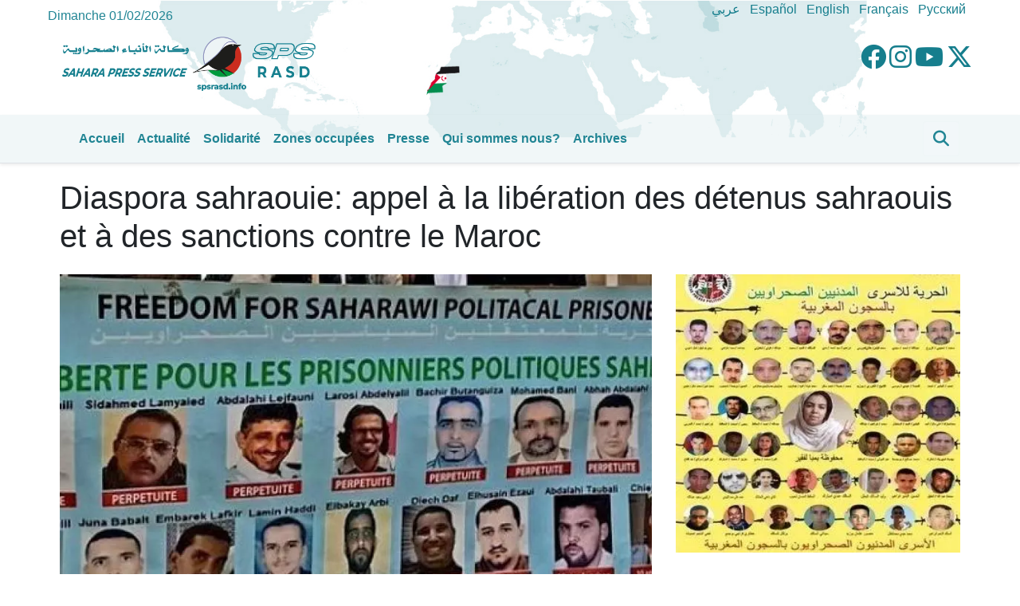

--- FILE ---
content_type: text/html; charset=UTF-8
request_url: https://spsrasd.info/fr/2023/11/08/1113.html
body_size: 12199
content:
<!DOCTYPE html>
<html  lang="fr" dir="ltr" prefix="content: http://purl.org/rss/1.0/modules/content/  dc: http://purl.org/dc/terms/  foaf: http://xmlns.com/foaf/0.1/  og: http://ogp.me/ns#  rdfs: http://www.w3.org/2000/01/rdf-schema#  schema: http://schema.org/  sioc: http://rdfs.org/sioc/ns#  sioct: http://rdfs.org/sioc/types#  skos: http://www.w3.org/2004/02/skos/core#  xsd: http://www.w3.org/2001/XMLSchema# ">
  <head>
    <meta charset="utf-8" />
<noscript><style>form.antibot * :not(.antibot-message) { display: none !important; }</style>
</noscript><meta name="description" content="Alger, 08 nov 2023 (SPS) Des dizaines d&#039;étudiants sahraouis en Europe ont appelé à la libération immédiate des détenus politiques sahraouis incarcérés arbitrairement par les autorités d&#039;occupation marocaines, interpellant la communauté internationale pour sanctionner le Maroc en raison de ses violations répétées et délibérées des droits de l&#039;Homme contre le peuple sahraoui." />
<meta name="abstract" content="Alger, 08 nov 2023 (SPS) Des dizaines d&#039;étudiants sahraouis en Europe ont appelé à la libération immédiate des détenus politiques sahraouis incarcérés arbitrairement par les autorités d&#039;occupation marocaines, interpellant la communauté internationale pour sanctionner le Maroc en raison de ses violations répétées et délibérées des droits de l&#039;Homme contre le peuple sahraoui." />
<link rel="canonical" href="https://spsrasd.info/fr/2023/11/08/1113.html" />
<link rel="shortlink" href="https://spsrasd.info/fr/node/1113" />
<meta name="generator" content="Varbase" />
<meta name="referrer" content="origin" />
<meta name="rights" content="©2026 Sahara Press Service (SPS). All rights reserved." />
<meta property="og:site_name" content="Sahara Press Service (SPS)" />
<meta property="og:type" content="article" />
<meta property="og:url" content="https://spsrasd.info/fr/2023/11/08/1113.html" />
<meta property="og:title" content="Diaspora sahraouie: appel à la libération des détenus sahraouis et à des sanctions contre le Maroc | Sahara Press Service (SPS)" />
<meta property="og:description" content="Alger, 08 nov 2023 (SPS) Des dizaines d&#039;étudiants sahraouis en Europe ont appelé à la libération immédiate des détenus politiques sahraouis incarcérés arbitrairement par les autorités d&#039;occupation marocaines, interpellant la communauté internationale pour sanctionner le Maroc en raison de ses violations répétées et délibérées des droits de l&#039;Homme contre le peuple sahraoui." />
<meta property="og:image" content="https://spsrasd.info/sites/default/files/styles/social_large/public/2023-11/pp_sahraouis.jpg?h=7362792e&amp;itok=WCmq-KCl" />
<meta property="og:image:url" content="https://spsrasd.info/sites/default/files/styles/social_large/public/2023-11/pp_sahraouis.jpg?h=7362792e&amp;itok=WCmq-KCl" />
<meta name="twitter:card" content="summary_large_image" />
<meta name="twitter:description" content="Alger, 08 nov 2023 (SPS) Des dizaines d&#039;étudiants sahraouis en Europe ont appelé à la libération immédiate des détenus politiques sahraouis incarcérés arbitrairement par les autorités d&#039;occupation marocaines, interpellant la communauté internationale pour sanctionner le Maroc en raison de ses violations répétées et délibérées des droits de l&#039;Homme contre le peuple sahraoui." />
<meta name="twitter:title" content="Diaspora sahraouie: appel à la libération des détenus sahraouis et à des sanctions contre le Maroc | Sahara Press Service (SPS)" />
<meta name="twitter:url" content="https://spsrasd.info/fr/2023/11/08/1113.html" />
<meta name="MobileOptimized" content="width" />
<meta name="HandheldFriendly" content="true" />
<meta name="apple-mobile-web-app-capable" content="yes" />
<meta name="Generator" content="Drupal 9 (https://www.drupal.org)" />
<meta name="viewport" content="width=device-width, initial-scale=1, shrink-to-fit=no" />
<script type="application/ld+json">{
    "@context": "https://schema.org",
    "@graph": [
        {
            "@type": "BlogPosting",
            "headline": "Diaspora sahraouie: appel à la libération des détenus sahraouis et à des sanctions contre le Maroc",
            "description": "Alger, 08 nov 2023 (SPS) Des dizaines d\u0027étudiants sahraouis en Europe ont appelé à la libération immédiate des détenus politiques sahraouis incarcérés arbitrairement par les autorités d\u0027occupation marocaines, interpellant la communauté internationale pour sanctionner le Maroc en raison de ses violations répétées et délibérées des droits de l\u0027Homme contre le peuple sahraoui.",
            "image": {
                "@type": "ImageObject",
                "url": "https://spsrasd.info/sites/default/files/styles/social_large/public/2023-11/pp_sahraouis.jpg?h=7362792e\u0026itok=WCmq-KCl",
                "width": "1200",
                "height": "630"
            },
            "datePublished": "2023-11-08T20:01:03+0100",
            "dateModified": "2023-11-11T11:13:03+0100",
            "author": {
                "@type": "Person",
                "url": "https://spsrasd.info/fr/user/10"
            },
            "publisher": {
                "@type": "Organization",
                "@id": "https://spsrasd.info/fr",
                "name": "Sahara Press Service (SPS)",
                "url": "https://spsrasd.info/fr"
            },
            "mainEntityOfPage": "https://spsrasd.info/fr/2023/11/08/1113.html"
        },
        {
            "@type": "WebSite",
            "name": "Sahara Press Service (SPS)",
            "url": "https://spsrasd.info/fr",
            "publisher": {
                "@type": "Organization",
                "name": "Sahara Press Service (SPS)",
                "url": "https://spsrasd.info/fr",
                "logo": {
                    "@type": "ImageObject",
                    "url": "https://spsrasd.info/themes/custom/spsm1/logo.png"
                }
            }
        }
    ]
}</script>
<meta http-equiv="x-ua-compatible" content="ie=edge" />
<link rel="icon" href="/sites/default/files/favicon.ico" type="image/vnd.microsoft.icon" />
<link rel="alternate" hreflang="fr" href="https://spsrasd.info/fr/2023/11/08/1113.html" />
<script>window.a2a_config=window.a2a_config||{};a2a_config.callbacks=[];a2a_config.overlays=[];a2a_config.templates={};</script>

    <title>Diaspora sahraouie: appel à la libération des détenus sahraouis et à des sanctions contre le Maroc | Sahara Press Service (SPS)</title>
    <link rel="stylesheet" media="all" href="/sites/default/files/css/css_y3cgPZuaQRVVEaIarXhze8LRFWFdVjcWYKI8xp_vF8o.css" />
<link rel="stylesheet" media="all" href="/sites/default/files/css/css_cNfBYw9r27ZDHz7hmO59HR_F7mp_hmuCptEQ0j0eu9U.css" />
<link rel="stylesheet" media="print" href="/sites/default/files/css/css_9-KsMXyru5ylzCfBWNvDQn3O-Sio0wgaz0waQ12ekto.css" />
<link rel="stylesheet" media="all" href="/sites/default/files/css/css_9ryHu1Hf9u04fqwReYqffMExPyoN-C1FmsWRfbRo1HI.css" />

    


<link rel="preload" href="/themes/custom/spsm1/fonts/fontawesome-free/webfonts/fa-regular-400.eot" as="font" type="font/eot" crossorigin="anonymous">
<link rel="preload" href="/themes/custom/spsm1/fonts/fontawesome-free/webfonts/fa-regular-400.svg" as="font" type="font/svg" crossorigin="anonymous">
<link rel="preload" href="/themes/custom/spsm1/fonts/fontawesome-free/webfonts/fa-regular-400.ttf" as="font" type="font/ttf" crossorigin="anonymous">
<link rel="preload" href="/themes/custom/spsm1/fonts/fontawesome-free/webfonts/fa-regular-400.woff2" as="font" type="font/woff2" crossorigin="anonymous">
<link rel="preload" href="/themes/custom/spsm1/fonts/fontawesome-free/webfonts/fa-solid-900.eot" as="font" type="font/eot" crossorigin="anonymous">
<link rel="preload" href="/themes/custom/spsm1/fonts/fontawesome-free/webfonts/fa-solid-900.svg" as="font" type="font/svg" crossorigin="anonymous">
<link rel="preload" href="/themes/custom/spsm1/fonts/fontawesome-free/webfonts/fa-solid-900.ttf" as="font" type="font/ttf" crossorigin="anonymous">
<link rel="preload" href="/themes/custom/spsm1/fonts/fontawesome-free/webfonts/fa-solid-900.woff2" as="font" type="font/woff2" crossorigin="anonymous">
<link rel="preload" href="/themes/custom/spsm1/fonts/fontawesome-free/webfonts/fa-brands-400.eot" as="font" type="font/eot" crossorigin="anonymous">
<link rel="preload" href="/themes/custom/spsm1/fonts/fontawesome-free/webfonts/fa-brands-400.svg" as="font" type="font/svg" crossorigin="anonymous">
<link rel="preload" href="/themes/custom/spsm1/fonts/fontawesome-free/webfonts/fa-brands-400.ttf" as="font" type="font/ttf" crossorigin="anonymous">
<link rel="preload" href="/themes/custom/spsm1/fonts/fontawesome-free/webfonts/fa-brands-400.woff2" as="font" type="font/woff2" crossorigin="anonymous">

  <link rel="preload" href="/themes/custom/spsm1/fonts/droid/arabic/kufi/webfonts/v6/DroidKufi-Bold.eot" as="font" type="font/eot" crossorigin="anonymous">
  <link rel="preload" href="/themes/custom/spsm1/fonts/droid/arabic/kufi/webfonts/v6/DroidKufi-Bold.ttf" as="font" type="font/ttf" crossorigin="anonymous">
  <link rel="preload" href="/themes/custom/spsm1/fonts/droid/arabic/kufi/webfonts/v6/DroidKufi-Bold.woff" as="font" type="font/woff" crossorigin="anonymous">
  <link rel="preload" href="/themes/custom/spsm1/fonts/droid/arabic/kufi/webfonts/v6/DroidKufi-Bold.woff2" as="font" type="font/woff2" crossorigin="anonymous">

    <link rel="preload" href="/themes/custom/spsm1/fonts/droid/arabic/kufi/webfonts/v6/DroidKufi-Regular.eot" as="font" type="font/eot" crossorigin="anonymous">
  <link rel="preload" href="/themes/custom/spsm1/fonts/droid/arabic/kufi/webfonts/v6/DroidKufi-Regular.ttf" as="font" type="font/ttf" crossorigin="anonymous">
  <link rel="preload" href="/themes/custom/spsm1/fonts/droid/arabic/kufi/webfonts/v6/DroidKufi-Regular.woff" as="font" type="font/woff" crossorigin="anonymous">
  <link rel="preload" href="/themes/custom/spsm1/fonts/droid/arabic/kufi/webfonts/v6/DroidKufi-Regular.woff2" as="font" type="font/woff2" crossorigin="anonymous">




</head>
  <!-- Google tag (gtag.js) -->
<script async src="https://www.googletagmanager.com/gtag/js?id=G-KTEQD5KLL7"></script>
<script>
  window.dataLayer = window.dataLayer || [];
  function gtag(){dataLayer.push(arguments);}
  gtag('js', new Date());

  gtag('config', 'G-KTEQD5KLL7');
</script>
  <body class="layout-no-sidebars page-node-1113 path-node page-node-type-varbase-blog">
    <a href="#main-content" class="visually-hidden focusable skip-link">
      Aller au contenu principal
    </a>
    
      <div class="dialog-off-canvas-main-canvas" data-off-canvas-main-canvas>
    <div class="header-top d-lg-block">

      
      <div class="container">
        <div class="col-xl-12 d-lg-block">
          <div class="row d-flex justify-content-between align-items-center">          
            <div class="navbar-top-right d-flex justify-content-end">
                <section class="row region region-topmenuright">
    <div id="block-date" class="date settings-tray-editable block block-block-content block-block-content1288d5b1-7c2b-44fa-af29-4057e69670c6" data-drupal-settingstray="editable">
  
    
      <div class="content">
      
            <div class="clearfix text-formatted field field--name-body field--type-text-with-summary field--label-hidden field__item"><p>Dimanche 01/02/2026</p>
</div>
      
    </div>
  </div>

  </section>

            </div>
            <div class="navbar-top-right d-flex justify-content-start">
                <section class="row region region-topmenuleft">
    <div id="block-toplanguage" class="settings-tray-editable block block-block-content block-block-content55118867-5d47-4df2-8f65-56b942afe2ad" data-drupal-settingstray="editable">
  
    
      <div class="content">
      
            <div class="clearfix text-formatted field field--name-body field--type-text-with-summary field--label-hidden field__item"><nav role="navigation"><ul class="languages list-inline d-flex flex-row float-right"><li class="ar ">
		<a class="d-flex flex-row align-items-center" href="/ar"><!--img class="flag" src="/themes/custom/spsm1/images/eh.png" alt="western sahara flag"--><span class="ml-1 mr-2">عربي</span></a></li>

<li class="es">
		<a class="d-flex flex-row align-items-center" href="/es"><!--img class="flag" src="/themes/custom/spsm1/images/es.png" alt="spain flag"--><span class="ml-1 mr-2">Español</span></a></li>
		<li class="en">
		<a class="d-flex flex-row align-items-center" href="/en"><!--img class="flag" src="/themes/custom/spsm1/images/gb.png" alt="uk flag"--><span class="ml-1 mr-2">English</span></a></li>
	<li class="fr">
		<a class="d-flex flex-row align-items-center" href="/fr"><!--img class="flag" src="/themes/custom/spsm1/images/fr.png" alt="france flag"--><span class="ml-1 mr-2">Français</span></a></li>
	
	
	<li class="ru">
		<a class="d-flex flex-row align-items-center" href="/ru"><!--img class="flag" src="/themes/custom/spsm1/images/ru.png" alt="ru flag"--><span class="ml-1 mr-2">Pусский</span></a></li>
</ul></nav></div>
      
    </div>
  </div>

  </section>

            </div>
          </div>
        </div>
      </div>
    <div class="container">
        
        <div class="row">
        <div class="col-xl-10 d-lg-block">
          <div class="d-flex justify-content-start">
            <div class="navbar-top-left ">
                            
                        <a href="/fr" title="Accueil" rel="home" class="">
              <img class="logo d-print-inline-block" src="/themes/custom/spsm1/logo-print.png" alt="Sahara Press Service (SPS)"/>
            </a>
                        </div>
          </div>

        </div>
        <div class="col-xl-2 d-none d-lg-block">
          <div class="d-flex justify-content-end">
            <div class="social left ">
              <section class="row region region-social">
    <div id="block-topsocial" class="settings-tray-editable block block-block-content block-block-content92f8b4c6-549f-478a-a74f-e40ceab0ce36" data-drupal-settingstray="editable">
  
    
      <div class="content">
      
            <div class="clearfix text-formatted field field--name-body field--type-text-with-summary field--label-hidden field__item"><ul class="header-social"><li class="d-inline"><a href="https://www.facebook.com/p/Rasd-Press-100092373007368/"><i class="fab fa-facebook"></i></a></li>
<li class="d-inline"><a href="https://instagram.com/spsrasd?igshid=OGY3MTU3OGY1Mw==&quot;#&quot;"><i class="fa-brands fa-instagram"></i></a></li>
<li class="d-inline"><a href="https://www.youtube.com/@rasdtv-Elaaiun"><i class="fa-brands fa-youtube"></i></a></li>
<li class="d-inline"><a href="https://twitter.com/sps_press"><i class="fa-brands fa-x-twitter"></i></a></li>
</ul></div>
      
    </div>
  </div>

  </section>

            </div>
          </div>
          </div>
        </div>
      </div>

    <header class="navbar navbar-light bg-light navbar-expand-md mb-4  border-bottom shadow-sm" id="navbar-main" data-toggle="affix" id="navbar" role="banner">
    
      
              <div class="container d-lg-block">
            
      <button class="navbar-toggler" type="button" data-toggle="collapse" data-target="#navbar-collapse" aria-controls="navbar-collapse" aria-expanded="false" aria-label="Toggle navigation">
        <span class="navbar-toggler-icon"></span>
      </button>

              <div id="navbar-collapse" class="navbar-collapse collapse">
          <div class="navbar-nav ml-auto">
              <section class="row region region-navigation-collapsible">
    <nav role="navigation" aria-labelledby="block-spsm1-main-menu-menu" id="block-spsm1-main-menu" class="d-flex justify-content-start settings-tray-editable block block-menu navigation menu--main" data-drupal-settingstray="editable">
            
  <h2 class="sr-only" id="block-spsm1-main-menu-menu">القائمة الرئيسية</h2>
  

        
              <ul id="block-spsm1-main-menu" block="block-spsm1-main-menu" class="clearfix nav navbar-nav">
                    <li class="nav-item">
                          <a href="/fr" class="nav-link" data-drupal-link-system-path="&lt;front&gt;">Accueil</a>
              </li>
                <li class="nav-item">
                          <a href="/fr/actualite" class="nav-link" data-drupal-link-system-path="node/2">Actualité</a>
              </li>
                <li class="nav-item">
                          <a href="/fr/depeches/categories/solidarite" class="nav-link" data-drupal-link-system-path="taxonomy/term/15">Solidarité</a>
              </li>
                <li class="nav-item">
                          <a href="/fr/depeches/categories/zones-occupees" class="nav-link" data-drupal-link-system-path="taxonomy/term/4">Zones occupées</a>
              </li>
                <li class="nav-item">
                          <a href="/fr/revue-de-presse" class="nav-link" data-drupal-link-system-path="revue-de-presse">Presse</a>
              </li>
                <li class="nav-item">
                          <a href="/fr/qui-sommes-nous" class="nav-link" data-drupal-link-system-path="node/281">Qui sommes nous?</a>
              </li>
                <li class="nav-item">
                          <a href="https://archive.spsrasd.info/" class="nav-link">Archives</a>
              </li>
        </ul>
  


  </nav>
<div class="views-exposed-form d-md-none settings-tray-editable block block-views block-views-exposed-filter-blockcontent-search-page-1" data-drupal-selector="views-exposed-form-content-search-page-1" id="block-formulaireexposecontent-searchpage-1-2" data-drupal-settingstray="editable">
  
    
      <div class="content">
      
<form action="/fr/search" method="get" id="views-exposed-form-content-search-page-1" accept-charset="UTF-8">
  <div class="form-row">
  
  <fieldset class="js-form-item js-form-type-textfield form-type-textfield js-form-item-search-api-fulltext form-item-search-api-fulltext form-no-label form-group">
                <input placeholder="Recherche" data-drupal-selector="edit-search-api-fulltext" type="text" id="edit-search-api-fulltext" name="search_api_fulltext" value="" size="30" maxlength="128" class="form-control" />

                  </fieldset>
<div data-drupal-selector="edit-actions" class="form-actions js-form-wrapper form-group" id="edit-actions"><button data-twig-suggestion="search_results_submit" class="search-box__button button js-form-submit form-submit btn btn-primary" data-drupal-selector="edit-submit-content-search" type="submit" id="edit-submit-content-search" value="Appliquer">
  <i class="fas fa-search"></i>
</button></div>

</div>

</form>

    </div>
  </div>
<div id="block-toplanguage-3" class="d-md-none settings-tray-editable block block-block-content block-block-content55118867-5d47-4df2-8f65-56b942afe2ad" data-drupal-settingstray="editable">
  
    
      <div class="content">
      
            <div class="clearfix text-formatted field field--name-body field--type-text-with-summary field--label-hidden field__item"><nav role="navigation"><ul class="languages list-inline d-flex flex-row float-right"><li class="ar ">
		<a class="d-flex flex-row align-items-center" href="/ar"><!--img class="flag" src="/themes/custom/spsm1/images/eh.png" alt="western sahara flag"--><span class="ml-1 mr-2">عربي</span></a></li>

<li class="es">
		<a class="d-flex flex-row align-items-center" href="/es"><!--img class="flag" src="/themes/custom/spsm1/images/es.png" alt="spain flag"--><span class="ml-1 mr-2">Español</span></a></li>
		<li class="en">
		<a class="d-flex flex-row align-items-center" href="/en"><!--img class="flag" src="/themes/custom/spsm1/images/gb.png" alt="uk flag"--><span class="ml-1 mr-2">English</span></a></li>
	<li class="fr">
		<a class="d-flex flex-row align-items-center" href="/fr"><!--img class="flag" src="/themes/custom/spsm1/images/fr.png" alt="france flag"--><span class="ml-1 mr-2">Français</span></a></li>
	
	
	<li class="ru">
		<a class="d-flex flex-row align-items-center" href="/ru"><!--img class="flag" src="/themes/custom/spsm1/images/ru.png" alt="ru flag"--><span class="ml-1 mr-2">Pусский</span></a></li>
</ul></nav></div>
      
    </div>
  </div>

  </section>

          </div>
                      <div class="right d-none  d-md-block">  <section class="row region region-navigation-side">
    <div id="block-search" class="settings-tray-editable block block-block-content block-block-contentdd500758-7a91-4813-b6fa-a61d5d735276" data-drupal-settingstray="editable">
  
    
      <div class="content">
      
            <div class="clearfix text-formatted field field--name-body field--type-text-with-summary field--label-hidden field__item"><div class="search-block">
    <a class="btn btn-primary" data-toggle="collapse" href="#searchbox" role="button" id="icon-toggle">
        <i class="fas fa-search icon-search"></i>
    </a>
</div></div>
      
    </div>
  </div>

  </section>
</div>
                   
        </div>
                    </div>
           
    </header>
  
</div>
<div class="container collapse" id="searchbox">
               <div class="col-12">  <section class="row region region-search">
    <div class="views-exposed-form settings-tray-editable block block-views block-views-exposed-filter-blockcontent-search-page-1" data-drupal-selector="views-exposed-form-content-search-page-1" id="block-formulaireexposecontent-searchpage-1" data-drupal-settingstray="editable">
  
    
      <div class="content">
      
<form action="/fr/search" method="get" id="views-exposed-form-content-search-page-1" accept-charset="UTF-8">
  <div class="form-row">
  
  <fieldset class="js-form-item js-form-type-textfield form-type-textfield js-form-item-search-api-fulltext form-item-search-api-fulltext form-no-label form-group">
                <input placeholder="Recherche" data-drupal-selector="edit-search-api-fulltext" type="text" id="edit-search-api-fulltext--2" name="search_api_fulltext" value="" size="30" maxlength="128" class="form-control" />

                  </fieldset>
<div data-drupal-selector="edit-actions" class="form-actions js-form-wrapper form-group" id="edit-actions--2"><button data-twig-suggestion="search_results_submit" class="search-box__button button js-form-submit form-submit btn btn-primary" data-drupal-selector="edit-submit-content-search-2" type="submit" id="edit-submit-content-search--2" value="Appliquer">
  <i class="fas fa-search"></i>
</button></div>

</div>

</form>

    </div>
  </div>

  </section>
</div>
    </div>
  <div role="main" class="main-container container js-quickedit-main-content mb-5 mt-4">
    <div class="row">

                              <div class="col-sm-12" role="heading" aria-level="1">
              <div class="views-element-container settings-tray-editable block block-views block-views-blockurgent-block-1" id="block-views-block-urgent-block-1" data-drupal-settingstray="editable">
  
    
      <div class="content">
      <div><div class="view view-urgent view-id-urgent view-display-id-block_1 js-view-dom-id-9632fd5709093261ce0adc127fd99e3b65c6bcd64632ceb7f82135db742de7b1">
  
    
      
  
          </div>
</div>

    </div>
  </div>
<div data-drupal-messages-fallback class="hidden"></div>
<div id="block-spsm1-page-title" class="block block-core block-page-title-block">
  
    
      <div class="content">
      
  <h1 class="title"><span class="field field--name-title field--type-string field--label-hidden">Diaspora sahraouie: appel à la libération des détenus sahraouis et à des sanctions contre le Maroc</span>
</h1>


    </div>
  </div>


          </div>
              
            
                  <section class="main-content col order-last col-sm-12" id="content" role="main">

                
                
                
                                      
                  
                          <a href="#main-content" id="main-content"></a>
            <div id="block-spsm1-content" class="block block-system block-system-main-block">
  
    
      <div class="content">
      

<article role="article" about="/fr/2023/11/08/1113.html" class="node node--type-varbase-blog node--promoted node--view-mode-full clearfix">
  <header>
    
        
      </header>
  <div class="node__content clearfix">
    <div  class="_none vlb-section"><div  class="container">
          
  
  
    
  
  
  <div  class="vlb-section-header row layout layout-builder__layout">

    
    
                        <div  class="col-12">
          <div class="_none block block-layout-builder block-extra-field-blocknodevarbase-blogcontent-moderation-control">
  
    
      <div class="content">
      
    </div>
  </div>

        </div>
                                                                                                                                                                                              

    
  </div>

</div></div><div  class="_none vlb-section"><div  class="no-container">
          
  
  
    
  
  
  <div  class="vlb-section-header row layout layout-builder__layout">

    
    
                        <div  class="col-lg-8 col-md-8 col-sm-12 col-12">
          <div class="_none pb-3 block block-layout-builder block-field-blocknodevarbase-blogfield-media">
  
    
      <div class="content">
      
            <div class="field field--name-field-media field--type-entity-reference field--label-hidden field__item"><div>
      
            <div class="blazy blazy--field blazy--field-media-image blazy--field-media-image--s08-traditional field field--name-field-media-image field--type-image field--label-hidden field__item" data-blazy="">




                  <div class="media media--blazy media--image media--responsive is-b-loading">  <picture>
                  <source srcset="" media="all and (min-width: 768px)" type="image/webp" data-srcset="/sites/default/files/styles/d08_traditional/public/2023-11/pp_sahraouis.webp?h=7362792e&amp;itok=Izs0pSlV 1x"/>
              <source srcset="" media="all and (max-width: 767.98px)" type="image/webp" data-srcset="/sites/default/files/styles/d08_traditional/public/2023-11/pp_sahraouis.webp?h=7362792e&amp;itok=Izs0pSlV 1x"/>
              <source srcset="" media="all and (min-width: 768px)" type="image/jpeg" data-srcset="/sites/default/files/styles/d08_traditional/public/2023-11/pp_sahraouis.jpg?h=7362792e&amp;itok=Izs0pSlV 1x"/>
              <source srcset="" media="all and (max-width: 767.98px)" type="image/jpeg" data-srcset="/sites/default/files/styles/d08_traditional/public/2023-11/pp_sahraouis.jpg?h=7362792e&amp;itok=Izs0pSlV 1x"/>
                  <img class="media__image media__element b-lazy b-responsive img-fluid" decoding="async" loading="eager" data-src="/sites/default/files/2023-11/pp_sahraouis.jpg" src="[data-uri]" alt="pps" title="pps" typeof="foaf:Image" />

  </picture>
        </div>
        
  
</div>
      
  </div>
</div>
      
    </div>
  </div>
<div class="_none block block-layout-builder block-field-blocknodevarbase-blogcreated">
  
    
      <div class="content">
      <span class="field field--name-created field--type-created field--label-hidden">mer 08/11/2023 - 20:01</span>

    </div>
  </div>
<div class="_none py-3 block block-layout-builder block-field-blocknodevarbase-blogbody">
  
    
      <div class="content">
      
            <div class="clearfix text-formatted field field--name-body field--type-text-with-summary field--label-hidden field__item"><p><b>Alger</b>, 08 nov 2023 (SPS) Des dizaines d'étudiants sahraouis en Europe ont appelé à la libération immédiate des détenus politiques sahraouis incarcérés arbitrairement par les autorités d'occupation marocaines, interpellant la communauté internationale pour sanctionner le Maroc en raison de ses violations répétées et délibérées des droits de l'Homme contre le peuple sahraoui.</p>

<p>Au cours d'un sit-in organisé à Madrid devant le ministère espagnol des Affaires étrangères, à l'occasion de la Journée nationale du prisonnier civil sahraoui commémorée le 8 novembre de chaque année, des étudiants sahraouis auxquels se sont joints nombre d'étudiants et sympathisants étrangers avec la cause sahraouie, ont appelé également "au respect des droits des prisonniers sahraouis, dont le droit à un procès équitable, la fin de la détention arbitraire, la protection contre la torture et les mauvais traitements, ainsi que l'impératif d'autoriser les organisations internationales de défense des droits de l'Homme d'accéder aux prisons marocaines et d'enquêter sur les conditions des détenus sahraouis".</p>

<p>Dans une déclaration à l'APS, l'étudiant sahraoui en France et un des initiateurs de cette action, Mustapha Abdelbari, a déploré "l'absence de dénonciation des violations des droits des détenus politiques sahraouis dans les geôles marocaines de la part des organisations internationales de défense des droits de l'Homme".</p>

<p>"En dépit de nos appels et plaidoyers au Conseil des droits de l'Homme à Genève, nous constatons une faible réaction de la part des organisations internationales de défense des droits de l'Homme concernant les violations et le non-respect des droits des détenus politiques sahraouis dans les geôles marocaines", a-t-il souligné, faisant remarquer que "les étudiants sahraouis entreprennent beaucoup d'efforts et d'actions pour sensibiliser la communauté internationale".</p>

<p>Il a précisé, à ce sujet, que les étudiants sahraouis écrivent constamment aux Nations unies et autres organisations internationales pour les sensibiliser quant aux violations des droits des détenus politiques sahraouis, organisent des manifestations et des conférences sur le sujet et contactent des médias et des ONG défendant la cause sahraouie.</p>

<p>Selon le militant sahraoui, "il est grand temps pour la communauté internationale de sanctionner sévèrement le Maroc et de le rappeler à l'ordre".</p>

<p>"L'entêtement des autorités marocaines et leur fuite en avant ne peuvent connaître leur épilogue que si la communauté internationale décide de sanctionner le Maroc diplomatiquement, économiquement et juridiquement", a insisté Mustapha Abdelbari.</p>

<p>La Journée nationale du prisonnier civil sahraoui a été promulguée en tant que telle pour la première fois en mai 2019, suite à un décret du président sahraoui, secrétaire général du Front Polisario, Brahim Ghali.</p>

<p>La commémoration de cette journée est ainsi l'occasion pour souligner encore l'urgence de demander justice pour tous les prisonniers politiques sahraouis et de mettre fin à l'impunité dont jouissent les responsables de leurs souffrances.</p>

<p>La date du 8 novembre a été choisie en raison des évènements survenus le 8 novembre 2010, lorsque les forces d'occupation marocaines ont démantelé sauvagement le campement de Gdeim Izik, qui comprenait environ 6.500 tentes installées par des Sahraouis un mois plus tôt pour protester contre les mauvaises conditions socio-économiques au Sahara occidental occupé par le Maroc depuis 1975.</p>

<p>Depuis, les prisonniers civils sahraouis du groupe Gdeim Izik, incarcérés dans différentes geôles marocaines, sont maintenus dans des conditions inhumaines et difficiles.(SPS)</p>
</div>
      
    </div>
  </div>
<div class="_none block block-layout-builder block-extra-field-blocknodevarbase-blogaddtoany">
  
    
      <div class="content">
      <span class="a2a_kit a2a_kit_size_32 addtoany_list" data-a2a-url="https://spsrasd.info/fr/2023/11/08/1113.html" data-a2a-title="Diaspora sahraouie: appel à la libération des détenus sahraouis et à des sanctions contre le Maroc"><a class="a2a_dd addtoany_share" href="https://www.addtoany.com/share#url=https%3A%2F%2Fspsrasd.info%2Ffr%2F2023%2F11%2F08%2F1113.html&amp;title=Diaspora%20sahraouie%3A%20appel%20%C3%A0%20la%20lib%C3%A9ration%20des%20d%C3%A9tenus%20sahraouis%20et%20%C3%A0%20des%20sanctions%20contre%20le%20Maroc"><img src="/themes/custom/spsm1/images/share-icon.png" alt="Partager"></a><a class="a2a_button_facebook"></a><a class="a2a_button_twitter"></a><a class="a2a_button_email"></a></span>
    </div>
  </div>
<div class="views-element-container _none block block-views block-views-blockvarbase-blog-related-blog-posts-block">
  
      <h2>Related depeches</h2>
    
      <div class="content">
      <div><div class="blog-listing card-deck equal-height-sm container view view-varbase-blog view-id-varbase_blog view-display-id-related_blog_posts_block js-view-dom-id-d25dece7d6ac0d5eeed0d247a2bbf7eb8af76c0ab7335e8b5a53dfd3365503e3">
  
    
      
      <div class="view-content">
      <div id="views-bootstrap-varbase-blog-related-blog-posts-block"  class="grid views-view-grid">
  <div class="row">
          <div  class="col-12 col-sm-12 col-md-12 col-lg-12 col-xl-12 px-md-0">
        <article class="node node--type-varbase-blog node--view-mode-horizontal-media-teaser-small row horizontal-media-teaser-view-mode small anchor-all clearfix">
      <div class="left col-12 col-sm-3">
      
            <div class="field field--name-field-media field--type-entity-reference field--label-hidden field__item"><div>
      
            <div class="blazy blazy--field blazy--field-media-image blazy--field-media-image--s03-traditional field field--name-field-media-image field--type-image field--label-hidden field__item" data-blazy="">




                  <div class="media media--blazy media--image media--responsive is-b-loading">  <picture>
                  <source srcset="" media="all and (max-width: 767.98px)" type="image/webp" data-srcset="/sites/default/files/styles/d08_traditional/public/2025-09/img_3958.webp?h=0e46bd1f&amp;itok=7Hk2X_RW 1x"/>
              <source srcset="" media="all and (min-width: 768px)" type="image/webp" data-srcset="/sites/default/files/styles/d03_traditional/public/2025-09/img_3958.webp?h=0e46bd1f&amp;itok=Bb4Mrlyt 1x"/>
              <source srcset="" media="all and (max-width: 767.98px)" type="image/jpeg" data-srcset="/sites/default/files/styles/d08_traditional/public/2025-09/img_3958.jpeg?h=0e46bd1f&amp;itok=7Hk2X_RW 1x"/>
              <source srcset="" media="all and (min-width: 768px)" type="image/jpeg" data-srcset="/sites/default/files/styles/d03_traditional/public/2025-09/img_3958.jpeg?h=0e46bd1f&amp;itok=Bb4Mrlyt 1x"/>
                  <img class="media__image media__element b-lazy b-responsive img-fluid" decoding="async" loading="lazy" data-src="/sites/default/files/2025-09/img_3958.jpeg" src="[data-uri]" alt="المناطق المحتلة" typeof="foaf:Image" />

  </picture>
        </div>
        
  
</div>
      
  </div>
</div>
      
    </div>
        <div class="right col-12 col-sm-9">
      
            <div class="field field--name-node-post-date field--type-ds field--label-hidden field__item">27/09/2025 - 23:23</div>
      
            <div class="field field--name-node-title field--type-ds field--label-hidden field__item"><h3>
  <a href="/fr/2025/09/27/12019.html" hreflang="fr">Un défenseur sahraoui des droits agressé a  El Aaiun occupée</a>
</h3>
</div>
      
    </div>
  </article>


      </div>
          <div  class="col-12 col-sm-12 col-md-12 col-lg-12 col-xl-12 px-md-0">
        <article class="node node--type-varbase-blog node--view-mode-horizontal-media-teaser-small row horizontal-media-teaser-view-mode small anchor-all clearfix">
      <div class="left col-12 col-sm-3">
      
            <div class="field field--name-field-media field--type-entity-reference field--label-hidden field__item"><div>
      
            <div class="blazy blazy--field blazy--field-media-image blazy--field-media-image--s03-traditional field field--name-field-media-image field--type-image field--label-hidden field__item" data-blazy="">




                  <div class="media media--blazy media--image media--responsive is-b-loading">  <picture>
                  <source srcset="" media="all and (max-width: 767.98px)" type="image/webp" data-srcset="/sites/default/files/styles/d08_traditional/public/2025-09/5343e074-ef23-4122-97c4-861a7190a155.webp?h=2469e47b&amp;itok=G-OA26dE 1x"/>
              <source srcset="" media="all and (min-width: 768px)" type="image/webp" data-srcset="/sites/default/files/styles/d03_traditional/public/2025-09/5343e074-ef23-4122-97c4-861a7190a155.webp?h=2469e47b&amp;itok=QbwMg3NZ 1x"/>
              <source srcset="" media="all and (max-width: 767.98px)" type="image/jpeg" data-srcset="/sites/default/files/styles/d08_traditional/public/2025-09/5343e074-ef23-4122-97c4-861a7190a155.jpeg?h=2469e47b&amp;itok=G-OA26dE 1x"/>
              <source srcset="" media="all and (min-width: 768px)" type="image/jpeg" data-srcset="/sites/default/files/styles/d03_traditional/public/2025-09/5343e074-ef23-4122-97c4-861a7190a155.jpeg?h=2469e47b&amp;itok=QbwMg3NZ 1x"/>
                  <img class="media__image media__element b-lazy b-responsive img-fluid" decoding="async" loading="lazy" data-src="/sites/default/files/2025-09/5343e074-ef23-4122-97c4-861a7190a155.jpeg" src="[data-uri]" alt="ألمانيا" typeof="foaf:Image" />

  </picture>
        </div>
        
  
</div>
      
  </div>
</div>
      
    </div>
        <div class="right col-12 col-sm-9">
      
            <div class="field field--name-node-post-date field--type-ds field--label-hidden field__item">24/09/2025 - 20:45</div>
      
            <div class="field field--name-node-title field--type-ds field--label-hidden field__item"><h3>
  <a href="/fr/2025/09/24/11940.html" hreflang="fr">Projet d’hydrogène vert au Sahara occidental: représente une continuation du colonialisme dans les territoires occupés (activiste sahraouie)</a>
</h3>
</div>
      
    </div>
  </article>


      </div>
          <div  class="col-12 col-sm-12 col-md-12 col-lg-12 col-xl-12 px-md-0">
        <article class="node node--type-varbase-blog node--view-mode-horizontal-media-teaser-small row horizontal-media-teaser-view-mode small anchor-all clearfix">
      <div class="left col-12 col-sm-3">
      
    </div>
        <div class="right col-12 col-sm-9">
      
            <div class="field field--name-node-post-date field--type-ds field--label-hidden field__item">31/07/2025 - 22:11</div>
      
            <div class="field field--name-node-title field--type-ds field--label-hidden field__item"><h3>
  <a href="/fr/2025/07/31/11084.html" hreflang="fr">Une plateforme de réservation en ligne supprime les références au &quot;Maroc&quot; sur ses offres d&#039;hébergement au Sahara occidental occupé</a>
</h3>
</div>
      
    </div>
  </article>


      </div>
      </div>
</div>

    </div>
  
          </div>
</div>

    </div>
  </div>

        </div>
                              <div  class="col-lg-4 col-md-4 col-sm-12 col-12">
          <div class="views-element-container _none block block-views block-views-blocktags-event-block-1">
  
    
      <div class="content">
      <div><div class="view view-tags-event view-id-tags_event view-display-id-block_1 js-view-dom-id-108dea841a7ff6d6e18492759e9d4661a83ea9fa8134c4d11b6221a5b1c0eedc">
  
    
      
      <div class="view-content">
          <div class="views-row">
    <div class="views-field views-field-field-image"><div class="field-content"><a href="/fr/taxonomy/term/433"><div>
      
            <div class="blazy blazy--field blazy--field-media-image blazy--field-media-image--s04 blazy--view--tags-event-block-block-1 blazy--view blazy--view--tags-event blazy--view--tags-event--block-1 field field--name-field-media-image field--type-image field--label-hidden field__item" data-blazy="">




                  <div class="media media--blazy media--image media--responsive is-b-loading">  <picture>
                  <source srcset="" media="all and (max-width: 767.98px)" type="image/webp" data-srcset="/sites/default/files/styles/d08/public/2023-12/4653aae77cf22b6c03fdebda900fe323_m.webp?itok=4SikWbzv 1x"/>
              <source srcset="" media="all and (min-width: 768px)" type="image/webp" data-srcset="/sites/default/files/styles/d04/public/2023-12/4653aae77cf22b6c03fdebda900fe323_m.webp?itok=RSMrAQkV 1x"/>
              <source srcset="" media="all and (max-width: 767.98px)" type="image/jpeg" data-srcset="/sites/default/files/styles/d08/public/2023-12/4653aae77cf22b6c03fdebda900fe323_m.jpg?itok=4SikWbzv 1x"/>
              <source srcset="" media="all and (min-width: 768px)" type="image/jpeg" data-srcset="/sites/default/files/styles/d04/public/2023-12/4653aae77cf22b6c03fdebda900fe323_m.jpg?itok=RSMrAQkV 1x"/>
                  <img class="media__image media__element b-lazy b-responsive img-fluid" decoding="async" loading="lazy" data-src="/sites/default/files/2023-12/4653aae77cf22b6c03fdebda900fe323_m.jpg" src="[data-uri]" alt="الأسرى المدنيين" title="الأسرى المدنيين" typeof="foaf:Image" />

  </picture>
        </div>
        
  
</div>
      
  </div>
</a></div></div>
  </div>

    </div>
  
          </div>
</div>

    </div>
  </div>
<div class="views-element-container _none block block-views block-views-blockimportant-tags-block-1">
  
      <h2>Sujets tendances</h2>
    
      <div class="content">
      <div><div class="view view-important-tags view-id-important_tags view-display-id-block_1 js-view-dom-id-4498b5cc77fa05cfef8b95e7d9d02f490c45f0b7148f32712d80a228fe1c73c5">
  
    
      
      <div class="view-content">
      <div class="item-list">
  
  <ul>

          <li class="trending"><div><span><a href="/fr/taxonomy/term/433" hreflang="fr">Prisonniers civils</a></span></div></li>
    
  </ul>

</div>

    </div>
  
          </div>
</div>

    </div>
  </div>
<div class="views-element-container _none block block-views block-views-blockvarbase-blog-most-popular-blog-posts-block">
  
      <h2>Le plus populaire</h2>
    
      <div class="content">
      <div><div class="blog-listing side-container view view-varbase-blog view-id-varbase_blog view-display-id-most_popular_blog_posts_block js-view-dom-id-ad91aa75e5b8ccfd264fd6edc1747b81257e8405b06f2868492e557f0240cf59">
  
    
      
      <div class="view-content">
          <div class="views-row">
    <article class="node node--type-varbase-blog node--view-mode-text-teaser-small text-teaser-view-mode small anchor-all clearfix">
  <div class="main-content">
    
            <div class="field field--name-node-post-date field--type-ds field--label-hidden field__item">31/10/2025 - 00:26</div>
      
            <div class="field field--name-node-title field--type-ds field--label-hidden field__item"><h5>
  <a href="/fr/2025/10/31/12646.html" hreflang="fr">Le Polisario ne participera pas à aucun processus ou négociation devant &quot;légitimer&quot; l’occupation marocaine du Sahara occidental </a>
</h5>
</div>
      
  </div>
</article>


  </div>
    <div class="views-row">
    <article class="node node--type-varbase-blog node--view-mode-text-teaser-small text-teaser-view-mode small anchor-all clearfix">
  <div class="main-content">
    
            <div class="field field--name-node-post-date field--type-ds field--label-hidden field__item">18/11/2025 - 21:33</div>
      
            <div class="field field--name-node-title field--type-ds field--label-hidden field__item"><h5>
  <a href="/fr/2025/11/18/13012.html" hreflang="fr">Le Conseil de sécurité n&#039;a pas adopté les thèses marocaines, le dossier du Sahara occidental n&#039;est pas clos</a>
</h5>
</div>
      
  </div>
</article>


  </div>
    <div class="views-row">
    <article class="node node--type-varbase-blog node--view-mode-text-teaser-small text-teaser-view-mode small anchor-all clearfix">
  <div class="main-content">
    
            <div class="field field--name-node-post-date field--type-ds field--label-hidden field__item">14/10/2025 - 12:16</div>
      
            <div class="field field--name-node-title field--type-ds field--label-hidden field__item"><h5>
  <a href="/fr/2025/10/14/12337.html" hreflang="fr">Lavrov : La position de la Russie sur la question du Sahara occidental est ferme et s&#039;appuie sur les résolutions du Conseil de sécurité de l&#039;ONU</a>
</h5>
</div>
      
  </div>
</article>


  </div>

    </div>
  
          </div>
</div>

    </div>
  </div>
<div class="views-element-container _none pt-5 block block-views block-views-blockvarbase-blog-most-recent-blog-posts-block">
  
      <h2>Le plus récent</h2>
    
      <div class="content">
      <div><div class="blog-listing side-container view view-varbase-blog view-id-varbase_blog view-display-id-most_recent_blog_posts_block js-view-dom-id-7e92ae61723df766d5748d0f46b70fc67eb00d61f11fb60c521a4a8e04d9a244">
  
    
      
      <div class="view-content">
          <div class="row  views-row">
    <article class="node node--type-varbase-blog node--view-mode-text-teaser-small text-teaser-view-mode small anchor-all clearfix">
  <div class="main-content">
    
            <div class="field field--name-node-post-date field--type-ds field--label-hidden field__item">31/01/2026 - 21:51</div>
      
            <div class="field field--name-node-title field--type-ds field--label-hidden field__item"><h5>
  <a href="/fr/2026/01/31/13987.html" hreflang="fr">La République sahraouie prend part à la 51e session ordinaire du Comité des représentants permanents de l&#039;Union africaine</a>
</h5>
</div>
      
  </div>
</article>


  </div>
    <div class="row  views-row">
    <article class="node node--type-varbase-blog node--view-mode-text-teaser-small text-teaser-view-mode small anchor-all clearfix">
  <div class="main-content">
    
            <div class="field field--name-node-post-date field--type-ds field--label-hidden field__item">31/01/2026 - 21:31</div>
      
            <div class="field field--name-node-title field--type-ds field--label-hidden field__item"><h5>
  <a href="/fr/2026/01/31/13986.html" hreflang="fr">L&#039;UE doit se conformer aux décisions de la CJUE concernant le Sahara occidental </a>
</h5>
</div>
      
  </div>
</article>


  </div>
    <div class="row  views-row">
    <article class="node node--type-varbase-blog node--view-mode-text-teaser-small text-teaser-view-mode small anchor-all clearfix">
  <div class="main-content">
    
            <div class="field field--name-node-post-date field--type-ds field--label-hidden field__item">30/01/2026 - 21:30</div>
      
            <div class="field field--name-node-title field--type-ds field--label-hidden field__item"><h5>
  <a href="/fr/2026/01/30/13982.html" hreflang="fr">Le Conseil constitutionnel s’entretient avec l&#039;Université américaine de Pepperdine</a>
</h5>
</div>
      
  </div>
</article>


  </div>
    <div class="row  views-row">
    <article class="node node--type-varbase-blog node--view-mode-text-teaser-small text-teaser-view-mode small anchor-all clearfix">
  <div class="main-content">
    
            <div class="field field--name-node-post-date field--type-ds field--label-hidden field__item">30/01/2026 - 20:47</div>
      
            <div class="field field--name-node-title field--type-ds field--label-hidden field__item"><h5>
  <a href="/fr/2026/01/30/13983.html" hreflang="fr">Le nouvel ambassadeur au Botswana présente ses lettres de créances au président, Duma Gideon Boko</a>
</h5>
</div>
      
  </div>
</article>


  </div>
    <div class="row  views-row">
    <article class="node node--type-varbase-blog node--view-mode-text-teaser-small text-teaser-view-mode small anchor-all clearfix">
  <div class="main-content">
    
            <div class="field field--name-node-post-date field--type-ds field--label-hidden field__item">28/01/2026 - 22:43</div>
      
            <div class="field field--name-node-title field--type-ds field--label-hidden field__item"><h5>
  <a href="/fr/2026/01/28/13965.html" hreflang="fr">L’armée sahraouie cible des bases de l’armée de l’occupation marocaine dans le secteur de Guetla</a>
</h5>
</div>
      
  </div>
</article>


  </div>

    </div>
  
          </div>
</div>

    </div>
  </div>

        </div>
                                                                                                                                                                              

    
  </div>

</div></div><div  class="_none pt-3 vlb-section"><div  class="no-container">
          
  
  
    
  
  
  <div  class="vlb-section-header row no-gutters gx-0 layout layout-builder__layout">

    
    
                        <div  class="col-12">
          
        </div>
                                                                                                                                                                                              

    
  </div>

</div></div><div  class="_none pt-3 vlb-section"><div  class="no-container">
          
  
  
    
  
  
  <div  class="vlb-section-header row no-gutters gx-0 layout layout-builder__layout">

    
    
                        <div  class="col-12">
          
        </div>
                                                                                                                                                                                              

    
  </div>

</div></div>
  </div>
</article>

    </div>
  </div>


              </section>

                </div>
  </div>

      <div class="footer-wrapper">
      <footer class="footer container" role="contentinfo">
          <section class="row region region-footer">
    <div id="block-topsocial-2" class="pied col-6 align-self-center settings-tray-editable block block-block-content block-block-content92f8b4c6-549f-478a-a74f-e40ceab0ce36" data-drupal-settingstray="editable">
  
    
      <div class="content">
      
            <div class="clearfix text-formatted field field--name-body field--type-text-with-summary field--label-hidden field__item"><ul class="header-social"><li class="d-inline"><a href="https://www.facebook.com/p/Rasd-Press-100092373007368/"><i class="fab fa-facebook"></i></a></li>
<li class="d-inline"><a href="https://instagram.com/spsrasd?igshid=OGY3MTU3OGY1Mw==&quot;#&quot;"><i class="fa-brands fa-instagram"></i></a></li>
<li class="d-inline"><a href="https://www.youtube.com/@rasdtv-Elaaiun"><i class="fa-brands fa-youtube"></i></a></li>
<li class="d-inline"><a href="https://twitter.com/sps_press"><i class="fa-brands fa-x-twitter"></i></a></li>
</ul></div>
      
    </div>
  </div>
<div id="block-mediaslogos" class="settings-tray-editable block block-block-content block-block-content0bc15dea-6645-4790-820f-9b80abd733cf" data-drupal-settingstray="editable">
  
    
      <div class="content">
      
            <div class="clearfix text-formatted field field--name-body field--type-text-with-summary field--label-hidden field__item">    <div class="container">
    <div class="row">
         <div class="col-sm-12 col-md-6 col-lg-3 col-xl-3">
        <a href="#"><img src="/themes/custom/spsm1/images/logosps.png" alt="logo saha press service" style="max-width: 100%; margin-bottom:0; padding-bottom: 5px;" /></a>
    </div>    
    <div class="col-sm-12 col-md-6 col-lg-3 col-xl-3">
         <a href="http://www.rasd-tv.com/" target="_blank"><img src="/themes/custom/spsm1/images/rasd-tv.jpeg" alt="logo RASD TV" style="max-width: 100%; margin-bottom:0; padding-bottom: 5px;" /></a>
    </div> 
        <div class="col-sm-12 col-md-6 col-lg-3 col-xl-3">
         <a href="https://www.rasdradio.info/" target="_blank"><img src="/themes/custom/spsm1/images/radiorasd.jpeg" alt="logo RASD Radio" style="max-width: 100%; margin-bottom:0; padding-bottom: 5px;" /></a>
    </div>
        <div class="col-sm-12 col-md-6 col-lg-3 col-xl-3">
         <a href="http://www.essahraelhora.info/" target="_blank"><img src="/themes/custom/spsm1/images/essahraelhuraaa.jpeg" alt="logo Essahara El Hura" style="max-width: 100%; margin-bottom:0; padding-bottom: 5px;" /></a>
    </div>
    </div>
    </div></div>
      
    </div>
  </div>

  </section>

      </footer>
    </div>
  
  </div>

    <script >
// Get the anchor element and the icon element
const iconToggle = document.getElementById('icon-toggle');
const iconElement = iconToggle.querySelector('i');

// Add a click event listener to the anchor element
iconToggle.addEventListener('click', function() {
    // Toggle between search and close icons
    if (iconElement.classList.contains('fa-search')) {
        iconElement.classList.remove('fa-search');
        iconElement.classList.add('fa-times');
    } else {
        iconElement.classList.remove('fa-times');
        iconElement.classList.add('fa-search');
    }
});
</script>
    <script type="application/json" data-drupal-selector="drupal-settings-json">{"path":{"baseUrl":"\/","scriptPath":null,"pathPrefix":"fr\/","currentPath":"node\/1113","currentPathIsAdmin":false,"isFront":false,"currentLanguage":"fr"},"pluralDelimiter":"\u0003","suppressDeprecationErrors":true,"ajaxPageState":{"libraries":"addtoany\/addtoany.front,blazy\/bio.ajax,blazy\/blazy,blazy\/classlist,blazy\/filter,blazy\/load,blazy\/polyfill,blazy\/promise,blazy\/raf,blazy\/ratio,blazy\/webp,bootstrap_barrio\/affix,bootstrap_barrio\/bootstrap-icons,bootstrap_barrio\/fontawesome,bootstrap_barrio\/form,bootstrap_barrio\/global-styling,bootstrap_barrio\/node,bootstrap_styles\/plugin.background_color.build,bootstrap_styles\/plugin.border.build,bootstrap_styles\/plugin.box_shadow.build,bootstrap_styles\/plugin.margin.build,bootstrap_styles\/plugin.padding.build,bootstrap_styles\/plugin.scroll_effects.build,bootstrap_styles\/plugin.text_alignment.build,bootstrap_styles\/plugin.text_color.build,extlink\/drupal.extlink,spsm1\/bootstrap-scripts,spsm1\/bootstrap-styles,spsm1\/framework,spsm1\/global-styles,spsm1\/heroslider,statistics\/drupal.statistics,system\/base,varbase_media\/blazy_blurry,varbase_media\/common,vartheme_bs4\/bootstrap-scripts,vartheme_bs4\/bootstrap-styles,vartheme_bs4\/framework,vartheme_bs4\/global-scripts,vartheme_bs4\/global-styles,views\/views.ajax,views\/views.module,vmi\/horizontal_media_teaser_small,vmi\/text_teaser_small","theme":"spsm1","theme_token":null},"ajaxTrustedUrl":{"\/fr\/search":true},"data":{"extlink":{"extTarget":true,"extTargetNoOverride":false,"extNofollow":false,"extNoreferrer":false,"extFollowNoOverride":false,"extClass":"0","extLabel":"(le lien est externe)","extImgClass":false,"extSubdomains":true,"extExclude":"","extInclude":"","extCssExclude":"","extCssExplicit":"","extAlert":false,"extAlertText":"Ce lien vous dirige vers un site externe. Nous ne sommes pas responsables de son contenu.","mailtoClass":"0","mailtoLabel":"(link sends email)","extUseFontAwesome":false,"extIconPlacement":"append","extFaLinkClasses":"fa fa-external-link","extFaMailtoClasses":"fa fa-envelope-o","whitelistedDomains":null}},"statistics":{"data":{"nid":"1113"},"url":"\/core\/modules\/statistics\/statistics.php"},"views":{"ajax_path":"\/fr\/views\/ajax","ajaxViews":{"views_dom_id:7e92ae61723df766d5748d0f46b70fc67eb00d61f11fb60c521a4a8e04d9a244":{"view_name":"varbase_blog","view_display_id":"most_recent_blog_posts_block","view_args":"1113","view_path":"\/node\/1113","view_base_path":"blog\/feed","view_dom_id":"7e92ae61723df766d5748d0f46b70fc67eb00d61f11fb60c521a4a8e04d9a244","pager_element":0}}},"blazy":{"loadInvisible":false,"offset":100,"saveViewportOffsetDelay":50,"validateDelay":25,"loader":true,"unblazy":false,"compat":true},"blazyIo":{"disconnect":false,"rootMargin":"0px","threshold":[0,0.25,0.5,0.75,1]},"user":{"uid":0,"permissionsHash":"f3bd72be1bd26d347fadd62a876de18f650409113519e88d0eba4133ec69d68c"}}</script>
<script src="/sites/default/files/js/js_7cdeCcF_fG3PaEtOUe11AWaKlqySXarjH09tjYHjjnU.js"></script>
<script src="https://static.addtoany.com/menu/page.js" async></script>
<script src="/sites/default/files/js/js_3En9wrVDlvxaS-Xr9PMSkq5oSQwmttHieRbkmIJFtcU.js"></script>

  <script defer src="https://static.cloudflareinsights.com/beacon.min.js/vcd15cbe7772f49c399c6a5babf22c1241717689176015" integrity="sha512-ZpsOmlRQV6y907TI0dKBHq9Md29nnaEIPlkf84rnaERnq6zvWvPUqr2ft8M1aS28oN72PdrCzSjY4U6VaAw1EQ==" data-cf-beacon='{"version":"2024.11.0","token":"e7917268a8884ee7913be33225ba9672","server_timing":{"name":{"cfCacheStatus":true,"cfEdge":true,"cfExtPri":true,"cfL4":true,"cfOrigin":true,"cfSpeedBrain":true},"location_startswith":null}}' crossorigin="anonymous"></script>
</body>
</html>
